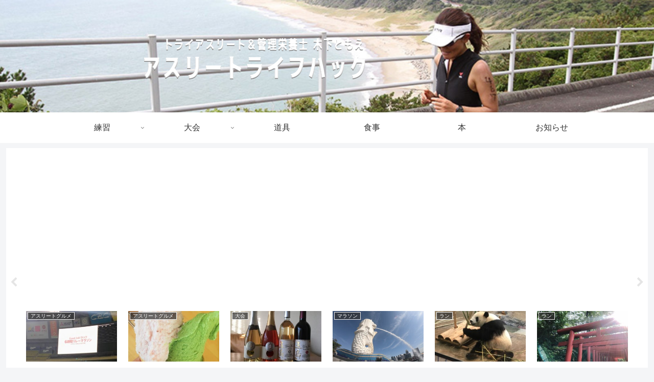

--- FILE ---
content_type: text/html; charset=utf-8
request_url: https://www.google.com/recaptcha/api2/aframe
body_size: 269
content:
<!DOCTYPE HTML><html><head><meta http-equiv="content-type" content="text/html; charset=UTF-8"></head><body><script nonce="B0X4pKZaboX1HmRiLMzJ6g">/** Anti-fraud and anti-abuse applications only. See google.com/recaptcha */ try{var clients={'sodar':'https://pagead2.googlesyndication.com/pagead/sodar?'};window.addEventListener("message",function(a){try{if(a.source===window.parent){var b=JSON.parse(a.data);var c=clients[b['id']];if(c){var d=document.createElement('img');d.src=c+b['params']+'&rc='+(localStorage.getItem("rc::a")?sessionStorage.getItem("rc::b"):"");window.document.body.appendChild(d);sessionStorage.setItem("rc::e",parseInt(sessionStorage.getItem("rc::e")||0)+1);localStorage.setItem("rc::h",'1769809342723');}}}catch(b){}});window.parent.postMessage("_grecaptcha_ready", "*");}catch(b){}</script></body></html>

--- FILE ---
content_type: application/javascript; charset=utf-8;
request_url: http://dalc.valuecommerce.com/app3?p=885950918&_s=http%3A%2F%2Fathlete-lifehack.com%2Fsingaporemarathon-register&vf=iVBORw0KGgoAAAANSUhEUgAAAAMAAAADCAYAAABWKLW%2FAAAAMElEQVQYV2NkFGP4n5GuyhDUfIeB8ToT8%2F81waoM7aY3GRhzubr%2Bzzx3hcFAYxEDAPhWDYjb2omiAAAAAElFTkSuQmCC
body_size: 1304
content:
vc_linkswitch_callback({"t":"697d25bb","r":"aX0luwANGiADg1UoCooAHwqKBtTSRw","ub":"aX0luwAB1wIDg1UoCooBbQqKBtheNg%3D%3D","vcid":"SFNNhv5jzJh2ruLfTsTM_7lhUivMLXMtxf9_DkYfE-COkCfZFRQxVbxuZ1-o4YuErIDJkOvVnic","vcpub":"0.858656","tabelog.com":{"a":"2797472","m":"3366797","g":"a582c1a38a"},"lohaco.yahoo.co.jp":{"a":"2686782","m":"2994932","g":"55a258c78a"},"l":4,"tomiz.bizproject.biz":{"a":"2751173","m":"3281207","g":"0c2908848a"},"paypaymall.yahoo.co.jp":{"a":"2821580","m":"2201292","g":"bfe52f148a"},"p":885950918,"s":3311609,"mini-shopping.yahoo.co.jp":{"a":"2821580","m":"2201292","g":"bfe52f148a"},"shopping.geocities.jp":{"a":"2821580","m":"2201292","g":"bfe52f148a"},"shop.tomizawa.co.jp":{"a":"2751173","m":"3281207","g":"0c2908848a"},"shopping.yahoo.co.jp":{"a":"2821580","m":"2201292","g":"bfe52f148a"},"lohaco.jp":{"a":"2686782","m":"2994932","g":"55a258c78a"},"tomiz.com":{"a":"2751173","m":"3281207","g":"0c2908848a"},"cotta.jp":{"a":"2472985","m":"2751799","g":"6b3552458a"},"approach.yahoo.co.jp":{"a":"2821580","m":"2201292","g":"bfe52f148a"},"paypaystep.yahoo.co.jp":{"a":"2821580","m":"2201292","g":"bfe52f148a"}})